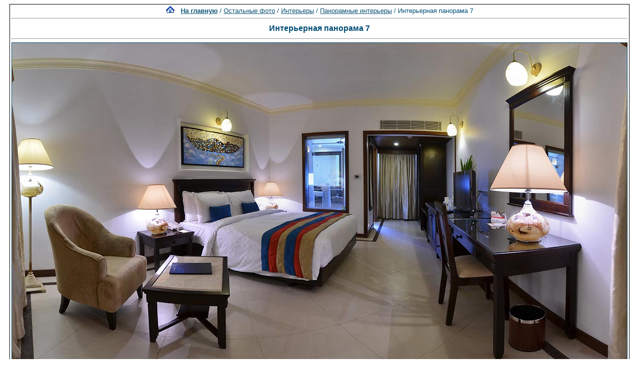

--- FILE ---
content_type: text/html; charset=utf-8
request_url: https://www.google.com/recaptcha/api2/aframe
body_size: 266
content:
<!DOCTYPE HTML><html><head><meta http-equiv="content-type" content="text/html; charset=UTF-8"></head><body><script nonce="tW2w-gVyMR1uUfBwT6Xrpg">/** Anti-fraud and anti-abuse applications only. See google.com/recaptcha */ try{var clients={'sodar':'https://pagead2.googlesyndication.com/pagead/sodar?'};window.addEventListener("message",function(a){try{if(a.source===window.parent){var b=JSON.parse(a.data);var c=clients[b['id']];if(c){var d=document.createElement('img');d.src=c+b['params']+'&rc='+(localStorage.getItem("rc::a")?sessionStorage.getItem("rc::b"):"");window.document.body.appendChild(d);sessionStorage.setItem("rc::e",parseInt(sessionStorage.getItem("rc::e")||0)+1);localStorage.setItem("rc::h",'1769826733711');}}}catch(b){}});window.parent.postMessage("_grecaptcha_ready", "*");}catch(b){}</script></body></html>